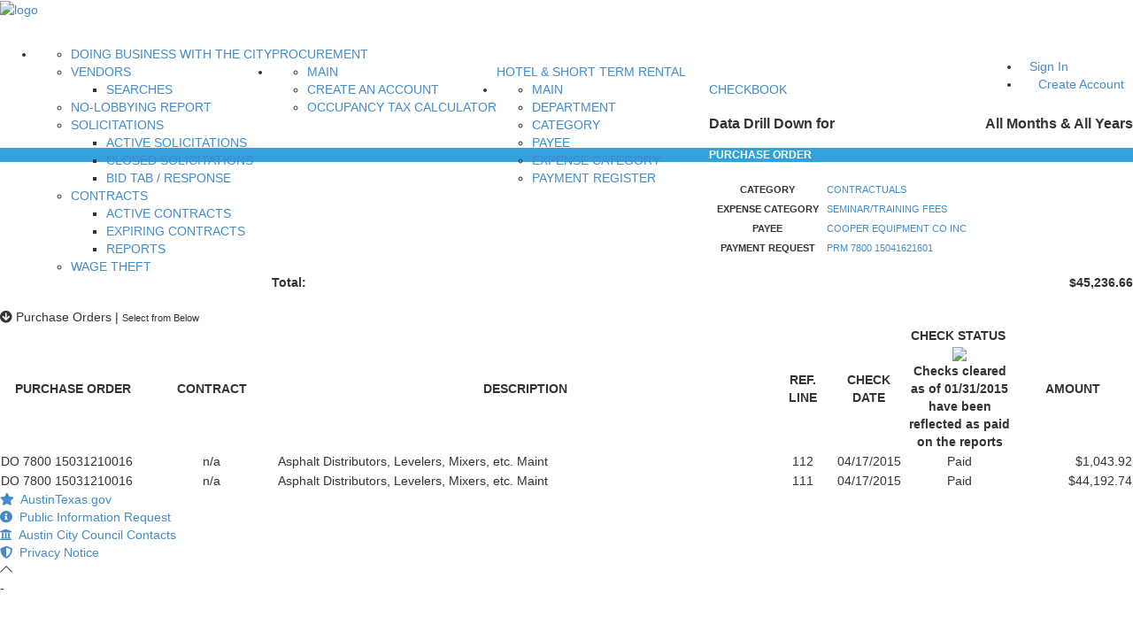

--- FILE ---
content_type: text/html;charset=UTF-8
request_url: https://financeonline.austintexas.gov/afo/checkbook/category/checks.cfm?yr=0&mth=0&cc=152&cn=Contractuals&oc=6531&on=Seminar%2Ftraining%20fees&vcc=COO1290250&ln=COOPER%20EQUIPMENT%20CO%20INC&dcd=PRM&ddcd=7800&did=15041621601
body_size: 9753
content:

	<!DOCTYPE html>
	<!--[if IE 8]> <html lang="en" class="ie8 no-js"> <![endif]-->
	<!--[if IE 9]> <html lang="en" class="ie9 no-js"> <![endif]-->
	<!--[if !IE]><!--> <html lang="en"> <!--<![endif]-->
	
	<!-- BEGIN HEAD -->
	<meta http-equiv="X-UA-Compatible" content="IE=edge">
	<head>
	
	<meta charset="utf-8" />
	<title>Austin Finance Online</title>
	<meta content="width=device-width, initial-scale=1" name="viewport" />
	
	<meta content="City of Austin" name="author" />
	
	
	<!-- BEGIN GLOBAL MANDATORY STYLES -->
	<link href="https://fonts.googleapis.com/css?family=Open+Sans:400,300,600,700&subset=all" rel="stylesheet" type="text/css" />
	<link href="https://stackpath.bootstrapcdn.com/font-awesome/4.7.0/css/font-awesome.min.css" rel="stylesheet" integrity="sha384-wvfXpqpZZVQGK6TAh5PVlGOfQNHSoD2xbE+QkPxCAFlNEevoEH3Sl0sibVcOQVnN" crossorigin="anonymous">
	<link href="//netdna.bootstrapcdn.com/bootstrap/3.0.0/css/bootstrap-glyphicons.css" rel="stylesheet">
	<link rel="stylesheet" href="https://cdnjs.cloudflare.com/ajax/libs/simple-line-icons/2.4.0/css/simple-line-icons.min.css" integrity="sha256-7O1DfUu4pybYI7uAATw34eDrgQaWGOfMV/8erfDQz/Q=" crossorigin="anonymous" />
	<link href="https://assets.austintexas.gov/financeonline/assets/global/plugins/bootstrap/css/bootstrap.min.css" rel="stylesheet" type="text/css" />
	<link href="https://assets.austintexas.gov/financeonline/assets/global/plugins/bootstrap-switch/css/bootstrap-switch.min.css" rel="stylesheet" type="text/css" />
	<link rel="stylesheet" href="https://use.fontawesome.com/releases/v5.13.0/css/all.css">
	<link rel="stylesheet" href="https://use.fontawesome.com/releases/v5.13.0/css/v4-shims.css">
	<!-- BEGIN THEME GLOBAL STYLES -->
	<link href="https://assets.austintexas.gov/financeonline/assets/global/css/components-rounded.min.css" rel="stylesheet" id="style_components" type="text/css" />
	<link href="https://assets.austintexas.gov/financeonline/assets/global/css/plugins.min.css" rel="stylesheet" type="text/css" />
	
	<!-- BEGIN THEME LAYOUT STYLES -->
	<link href="https://assets.austintexas.gov/financeonline/assets/layouts/layout3/css/layout.css" rel="stylesheet" type="text/css" />
	<link href="https://assets.austintexas.gov/financeonline/assets/layouts/layout3/css/themes/default.min.css" rel="stylesheet" type="text/css" id="style_color" />
	<link href="https://assets.austintexas.gov/financeonline/assets/layouts/layout3/css/custom.css" rel="stylesheet" type="text/css" />

	<script src="https://code.jquery.com/jquery-3.6.0.min.js"></script>
	
	<!-- BEGIN PAGE LEVEL PLUGINS -->
	<link href="https://assets.austintexas.gov/financeonline/assets/global/plugins/morris/morris.css" rel="stylesheet" type="text/css" />
	<link href="https://assets.austintexas.gov/financeonline/assets/global/plugins/fullcalendar/fullcalendar.min.css" rel="stylesheet" type="text/css" />
	<link href="https://assets.austintexas.gov/financeonline/assets/pages/css/about.min.css" rel="stylesheet" type="text/css" />
	<link href="https://assets.austintexas.gov/financeonline/assets/global/plugins/datatables/datatables.min.css" rel="stylesheet" type="text/css" />
	<link href="https://assets.austintexas.gov/financeonline/assets/global/plugins/datatables/plugins/bootstrap/datatables.bootstrap.css" rel="stylesheet" type="text/css" />
	<link href="https://assets.austintexas.gov/financeonline/assets/global/plugins/bootstrap-fileinput/bootstrap-fileinput.css" rel="stylesheet" type="text/css" />
	<link href="https://assets.austintexas.gov/financeonline/assets/pages/css/profile.min.css" rel="stylesheet" type="text/css" />
	<link href="https://assets.austintexas.gov/financeonline/assets/pages/css/pricing.min.css" rel="stylesheet" type="text/css" />
	<link href="https://assets.austintexas.gov/financeonline/assets/global/plugins/select2/css/select2.min.css" rel="stylesheet" type="text/css" />
	<link href="https://assets.austintexas.gov/financeonline/assets/global/plugins/select2/css/select2-bootstrap.min.css" rel="stylesheet" type="text/css" />
	<link href="https://assets.austintexas.gov/financeonline/assets/global/plugins/jquery-multi-select/css/multi-select.css" rel="stylesheet" type="text/css" />
	<link href="https://assets.austintexas.gov/financeonline/assets/global/plugins/bootstrap-daterangepicker/daterangepicker.min.css" rel="stylesheet" type="text/css" />
	<link href="https://assets.austintexas.gov/financeonline/assets/global/plugins/bootstrap-datepicker/css/bootstrap-datepicker3.min.css" rel="stylesheet" type="text/css" />
	<link href="https://assets.austintexas.gov/financeonline/assets/global/plugins/fancybox/source/jquery.fancybox.css" rel="stylesheet" type="text/css" />
	<link href="https://assets.austintexas.gov/financeonline/assets/global/plugins/jquery-file-upload/blueimp-gallery/blueimp-gallery.min.css" rel="stylesheet" type="text/css" />
	<link href="https://assets.austintexas.gov/financeonline/assets/global/plugins/jquery-file-upload/css/jquery.fileupload.css" rel="stylesheet" type="text/css" />
	<link href="https://assets.austintexas.gov/financeonline/assets/global/plugins/jquery-file-upload/css/jquery.fileupload-ui.css" rel="stylesheet" type="text/css" />
	<link href="https://assets.austintexas.gov/financeonline/assets/global/plugins/bootstrap-markdown/css/bootstrap-markdown.min.css" rel="stylesheet" type="text/css" />
	<link href="https://assets.austintexas.gov/financeonline/assets/global/plugins/cubeportfolio/css/cubeportfolio.css" rel="stylesheet" type="text/css" />
	<link href="https://assets.austintexas.gov/financeonline/assets/global/plugins/bootstrap-toastr/toastr.min.css" rel="stylesheet" type="text/css" />
	<link href="https://assets.austintexas.gov/financeonline/assets/global/plugins/typeahead/typeahead.css" rel="stylesheet" type="text/css" />
	<link href="https://assets.austintexas.gov/financeonline/assets/global/plugins/bootstrap-select/css/bootstrap-select.min.css" rel="stylesheet" type="text/css" />
	<link href="https://assets.austintexas.gov/financeonline/assets/global/plugins/ion.rangeslider/css/ion.rangeSlider.css" rel="stylesheet" type="text/css" />
	<link href="https://assets.austintexas.gov/financeonline/assets/global/plugins/ion.rangeslider/css/ion.rangeSlider.skinFlat.css" rel="stylesheet" type="text/css" />
	<link href="https://assets.austintexas.gov/financeonline/assets/global/plugins/bootstrap-markdown/css/bootstrap-markdown.min.css" rel="stylesheet" type="text/css" />
	<link rel="stylesheet" href="https://cdnjs.cloudflare.com/ajax/libs/summernote/0.8.10/summernote.css" integrity="sha256-3en7oGyoTD7A1GPFbWeqdIGvDlNWU5+4oWgJQE2dnQs=" crossorigin="anonymous" />
	<link href="https://assets.austintexas.gov/financeonline/assets/global/plugins/bootstrap-tagsinput/bootstrap-tagsinput.css" rel="stylesheet" type="text/css" />
	<link href="https://assets.austintexas.gov/financeonline/assets/global/plugins/bootstrap-tagsinput/bootstrap-tagsinput-typeahead.css" rel="stylesheet" type="text/css" />
	
	<!-- BEGIN PAGE LEVEL STYLES -->
	<link href="https://assets.austintexas.gov/financeonline/assets/pages/css/portfolio.min.css" rel="stylesheet" type="text/css" />
	<link href="https://assets.austintexas.gov/financeonline/assets/pages/css/search.min.css" rel="stylesheet" type="text/css" />
	<link href="https://assets.austintexas.gov/financeonline/assets/pages/css/faq.min.css" rel="stylesheet" type="text/css" />
	<link href="https://assets.austintexas.gov/financeonline/assets/apps/css/inbox.min.css" rel="stylesheet" type="text/css" />
	<link href="https://assets.austintexas.gov/financeonline/assets/pages/css/blog.min.css" rel="stylesheet" type="text/css" />
	<link href="https://assets.austintexas.gov/financeonline/assets/pages/css/login-3.min.css" rel="stylesheet" type="text/css" />
	<link href="https://assets.austintexas.gov/financeonline/assets/pages/css/error.min.css" rel="stylesheet" type="text/css" />
	<link rel="stylesheet" type="text/css" href="https://cdn.jsdelivr.net/npm/daterangepicker/daterangepicker.css" />
	
	<link rel="shortcut icon" href="https://assets.austintexas.gov/financeonline/images/favicon.ico" />
	<style> 
		#google_translate_element { height: 26px !important; overflow: hidden !important; }
		.popovers {z-index: 1061 !important; /* Ensure popovers appear above the modal */ }
		.tooltip.show, .tooltip-inner {text-align: left;}
	</style>
	</head>
	
	<body class="page-container-bg-solid page-header-menu-fixed">
		<!-- BEGIN HEADER -->
		<div class="page-header">
			<!-- BEGIN HEADER TOP -->
			<div class="page-header-top">
				<div class="container-fluid">
					<!-- BEGIN LOGO -->
					<div class="page-logo">
						<a href="/afo/finance/">
							<img src="https://assets.austintexas.gov/financeonline/assets/layouts/layout3/img/logo-austin-finance-online-color-small.png" alt="logo" class="logo-default">
						</a>
					</div>
					<!-- END LOGO -->
					<!-- BEGIN RESPONSIVE MENU TOGGLER -->
					<a href="javascript:;" class="menu-toggler"></a>
					
						<!-- END RESPONSIVE MENU TOGGLER -->
						
							<!-- BEGIN TOP NAVIGATION MENU -->
							<div class="top-menu" style="margin-top:30px">
								<ul class="nav navbar-nav pull-right">
									<!-- BEGIN USER LOGIN DROPDOWN -->
									<li><a href="/afo/account_services/account/login.cfm" class="btn btn-sm green-meadow sbold" style="padding:5px 10px">Sign In</a></li>
									<li><a href="/afo/account_services/registration/registration_user.cfm" class="btn btn-sm red-flamingo sbold" style="padding:5px 10px;margin-left:10px;">Create Account</a></li>
									<!-- END USER LOGIN DROPDOWN -->
								</ul>
							</div>
							<!-- END TOP NAVIGATION MENU -->
						
				</div> <!-- end container-fluid -->
			</div> <!-- end page-header-top -->
	
			
	
			<!-- BEGIN HEADER MENU -->
			<div class="page-header-menu">
				<div class="container-fluid">
					
					<div class="hor-menu">
						<ul class="nav navbar-nav">
							<li class="menu-dropdown classic-menu-dropdown">
								<a class="nav-link">PROCUREMENT</a>
								<ul class="dropdown-menu pull-left" style="min-width: 240px">
									<li>
										<a href="/afo/afo_content.cfm?s=76&p=174">DOING BUSINESS WITH THE CITY</a>
									</li>
									<li class="dropdown-submenu">
										<a class="nav-link">VENDORS</a>
										<ul class="dropdown-menu">
											<li><a href="/afo/account_services/search/">SEARCHES</a></li>
										</ul>
									</li>
									<li>
										<a href="/afo/account_services/solicitation/nolobby.cfm" class="nav-link">NO-LOBBYING REPORT</a>
									</li>
									<li class="dropdown-submenu">
										<a class="nav-link">SOLICITATIONS</a>
										<ul class="dropdown-menu">
											<li><a href="/afo/account_services/solicitation/solicitations.cfm">ACTIVE SOLICITATIONS</a></li>
											<li><a href="/afo/account_services/solicitation/closed_solicitations.cfm">CLOSED SOLICITATIONS</a></li>
											<li><a href="/afo/account_services/solicitation/search.cfm">BID TAB / RESPONSE</a></li>
										</ul>
									</li>
									<li class="dropdown-submenu">
										<a class="nav-link">CONTRACTS</a>
										<ul class="dropdown-menu">
											<li><a href="/afo/contract_catalog/">ACTIVE CONTRACTS</a></li>
											<li><a href="/afo/contract_catalog/RptContractsExpiring180.cfm" class="nav-link">EXPIRING CONTRACTS</a></li>
											<li><a href="/afo/contract_catalog/OCCRPT.cfm">REPORTS</a></li>
										</ul>
									</li>
									<li>
										<a href="/afo/afo_content.cfm?s=15&amp;p=201">WAGE THEFT</a>
									</li>
								</ul>
							</li>
							<li class="menu-dropdown classic-menu-dropdown">
								<a class="nav-link">HOTEL &amp; SHORT TERM RENTAL</a>
								<ul class="dropdown-menu pull-left" style="min-width: 240px">
									<li>
										<a href="/afo/account_services/hotel/" class="nav-link">MAIN</a>
									</li>
									<li>
										<a href="/afo/account_services/registration/registration_user.cfm" class="nav-link">CREATE AN ACCOUNT</a>
									</li>
									<li>
										<a href="/afo/account_services/hotel/calculator.cfm" class="nav-link">OCCUPANCY TAX CALCULATOR</a>
									</li>
								</ul>
							</li>
							<li class="menu-dropdown classic-menu-dropdown">
								<a class="nav-link">CHECKBOOK</a>
								<ul class="dropdown-menu pull-left" style="min-width: 240px">
									<li><a href="/afo/checkbook/" class="nav-link">MAIN</a></li>
									<li><a href="/afo/checkbook/department/" class="nav-link">DEPARTMENT</a></li>
									<li><a href="/afo/checkbook/category/" class="nav-link">CATEGORY</a></li>
									<li><a href="/afo/checkbook/vendor/" class="nav-link">PAYEE</a></li>
									<li><a href="/afo/checkbook/expense/" class="nav-link">EXPENSE CATEGORY</a></li>
									<li><a href="/afo/checkbook/register/" class="nav-link">PAYMENT REGISTER</a></li>
								</ul>
							</li>
						</ul>
					</div>
					
	
					
				</div>
			</div>
			<!-- END HEADER MENU -->
		</div>
		<!-- END HEADER -->
	
		<!-- BEGIN CONTAINER -->
		<div class="page-container">
			
	
			<div class="well clearfix" style="margin-bottom:0">
				<div id="google_translate_element" class="pull-right"></div>
			</div>
	
			<!-- BEGIN CONTENT -->
			<div class="page-content-wrapper clearfix">
				<!-- BEGIN CONTENT BODY -->
				

<!--insert sql here --->

<!-- BEGIN PAGE CONTENT INNER -->
<div class="page-content">
	<div class="container-fluid">
		<div class="row">
			<div class="col-md-4 col-sm-12">
				<div class="panel panel-default">
				    <!-- Default panel contents -->
				    <div class="panel-heading">
				        <h3 class="panel-title"><span class="caption-subject bold">Data Drill Down for</span> <span class="caption-subject bold pull-right">All Months & All Years</span></h3>
				    </div>
				    <div class="panel-body" style="background-color: #33a2dc;color: #ffffff;">
						<h5 class="caption-subject bold uppercase" style="margin-top:0">PURCHASE ORDER</h5>
				    </div> <!-- end panel-body -->
				    <table class="table table-condensed table-bordered">
				        <tbody>
				            <tr>
				                <th style="width:132px"> <small>CATEGORY</small> </th>
				                <td> <small><a href="index.cfm?yr=0&mth=0">CONTRACTUALS</a></small> </td>
				            </tr>
				            <tr>
				                <th> <small>EXPENSE CATEGORY</small> </th>
				                <td> <small><a href="object.cfm?yr=0&mth=0&cc=152&cn=Contractuals">SEMINAR/TRAINING FEES</a></small> </td>
				            </tr>
				            <tr>
				                <th> <small>PAYEE</small> </th>
				                <td> <small><a href="vendor.cfm?yr=0&mth=0&cc=152&cn=Contractuals&oc=6531&on=Seminar%2Ftraining%20fees">COOPER EQUIPMENT CO INC</a></small> </td>
				            </tr>
				            <tr>
				                <th> <small>PAYMENT REQUEST</small> </th>
				                <td> <small><a href="vendor2.cfm?yr=0&mth=0&cc=152&cn=Contractuals&oc=6531&on=Seminar%2Ftraining%20fees&vcc=COO1290250&ln=COOPER%20EQUIPMENT%20CO%20INC">PRM&nbsp;7800&nbsp;15041621601</a></small> </td>
				            </tr>
				        </tbody>
				    </table>
				    <div class="panel-footer">

						<h4><span class="caption-subject bold">Total:</span><span class="caption-subject bold pull-right">$45,236.66</span></h4>

				    </div> <!-- end panel-footer -->
				</div> <!-- end panel -->
			</div> <!-- end col 4 -->

			<div class="col-md-8 col-sm-12">
				<!-- BEGIN EXAMPLE TABLE PORTLET-->
				<div class="portlet light">
					<div class="portlet-title">
						<div class="caption font-dark">
							<i class="fa fa-arrow-circle-down"></i>
							<span class="caption-subject bold uppercase">Purchase Orders</span> | <small class="font-blue bold uppercase"> Select from Below</small>
						</div> <!-- end caption -->
					</div> <!-- end portlet-title -->
					<div class="portlet-body">
						<table class="table table-striped table-bordered table-hover dt-responsive" width="100%" id="tbl_pay_req2">
							<thead>
								<tr>
									<th width="165">PURCHASE ORDER</th>
									<th>CONTRACT</th>
									<th>DESCRIPTION</th>
									<th width="65">REF. LINE</th>
									<th width="85">CHECK DATE</th>
									<th width="120">CHECK STATUS&nbsp;<img id="tip" src="https://assets.austintexas.gov/financeonline/images/tooltip_icon.gif" align="texttop" /><div class="tooltip">Checks cleared as of 01/31/2015 have been reflected as paid on the reports</div></th>
									<th>AMOUNT</th>
								</tr>
							</thead>
							<tbody>
								
										<tr>
											<td>DO 7800 15031210016</td>
											<td align="center">
												
													n/a
												

											</td>
											<td>Asphalt Distributors, Levelers, Mixers, etc. Maint</td>
											<td align="center">112</td>
											<td align="center">04/17/2015</td>
											<td align="center">Paid</td>
											<td align="right">$1,043.92</td>
										</tr>
									
										<tr>
											<td>DO 7800 15031210016</td>
											<td align="center">
												
													n/a
												

											</td>
											<td>Asphalt Distributors, Levelers, Mixers, etc. Maint</td>
											<td align="center">111</td>
											<td align="center">04/17/2015</td>
											<td align="center">Paid</td>
											<td align="right">$44,192.74</td>
										</tr>
									
							</tbody>
						</table>
					</div><!-- end portlet-body -->
				</div> <!-- end portlet -->
			</div> <!-- end col 8 -->
		</div><!--end row --->
	</div>
</div>
</div>
<!-- END CONTAINER -->

  <!-- BEGIN FOOTER -->
  <!-- BEGIN PRE-FOOTER -->
  <div class="page-footer">
    <div class="container-fluid text-center">
		<div class="col-md-3 col-xs-12" style="padding:0"><a class="btn btn-sm btn-block grey-mint" href="https://www.austintexas.gov/"><i class="fa fa-star"></i>&nbsp; AustinTexas.gov</a></div>
		<div class="col-md-3 col-xs-12" style="padding:0"><a class="btn btn-sm btn-block grey-mint" href="https://www.austintexas.gov/online-form/public-information-request" target="_blank"><i class="fa fa-info-circle"></i>&nbsp; Public Information Request</a></div>
		<div class="col-md-3 col-xs-12" style="padding:0"><a class="btn btn-sm btn-block grey-mint" href="https://www.austintexas.gov/government" target="_blank"><i class="fa fa-bank"></i>&nbsp; Austin City Council Contacts</a></div>
		<div class="col-md-3 col-xs-12" style="padding:0"><a class="btn btn-sm btn-block grey-mint" href="https://www.austintexas.gov/page/privacy-policy" target="_blank"><i class="fa fa-shield"></i>&nbsp; Privacy Notice</a></div>
    </div>
  </div>
<div class="scroll-to-top">
	<i class="icon-arrow-up"></i>
</div>


-

<!-- END INNER FOOTER -->
<!-- END FOOTER -->

<!--[if lt IE 9]>
<script src="https://assets.austintexas.gov/financeonline/assets/global/plugins/respond.min.js"></script>
<script src="https://assets.austintexas.gov/financeonline/assets/global/plugins/excanvas.min.js"></script>
<![endif]-->

<!-- BEGIN CORE PLUGINS -->
<script src="https://assets.austintexas.gov/financeonline/assets/global/plugins/jquery.min.js" type="text/javascript"></script>
<script src="https://assets.austintexas.gov/financeonline/assets/global/plugins/bootstrap/js/bootstrap.js" type="text/javascript"></script>
<script src="https://assets.austintexas.gov/financeonline/assets/global/plugins/js.cookie.min.js" type="text/javascript"></script>
<script src="https://assets.austintexas.gov/financeonline/assets/global/plugins/bootstrap-hover-dropdown/bootstrap-hover-dropdown.min.js" type="text/javascript"></script>
<script src="https://assets.austintexas.gov/financeonline/assets/global/plugins/jquery-slimscroll/jquery.slimscroll.min.js" type="text/javascript"></script>
<script src="https://assets.austintexas.gov/financeonline/assets/global/plugins/jquery.blockui.min.js" type="text/javascript"></script>
<script src="https://assets.austintexas.gov/financeonline/assets/global/plugins/uniform/jquery.uniform.min.js" type="text/javascript"></script>
<script src="https://assets.austintexas.gov/financeonline/assets/global/plugins/bootstrap-switch/js/bootstrap-switch.min.js" type="text/javascript"></script>
<script src="https://assets.austintexas.gov/financeonline/assets/global/plugins/bootstrap-confirmation/bootstrap-confirmation.js" type="text/javascript"></script>
<!-- END CORE PLUGINS -->

<script src="https://assets.austintexas.gov/financeonline/assets/pages/scripts/jquery.tablednd.js" type="text/javascript"></script>

<!-- BEGIN PAGE LEVEL PLUGINS -->
<script src="https://assets.austintexas.gov/financeonline/assets/global/plugins/moment.min.js" type="text/javascript"></script>
<script src="https://assets.austintexas.gov/financeonline/assets/global/plugins/bootstrap-daterangepicker/daterangepicker.js" type="text/javascript"></script>
<script src="https://assets.austintexas.gov/financeonline/assets/global/plugins/bootstrap-datepicker/js/bootstrap-datepicker.min.js" type="text/javascript"></script>
<script src="https://assets.austintexas.gov/financeonline/assets/global/plugins/bootstrap-timepicker/js/bootstrap-timepicker.min.js" type="text/javascript"></script>
<script src="https://assets.austintexas.gov/financeonline/assets/global/plugins/bootstrap-datetimepicker/js/bootstrap-datetimepicker.min.js" type="text/javascript"></script>
<script src="https://assets.austintexas.gov/financeonline/assets/global/plugins/morris/morris.min.js" type="text/javascript"></script>
<script src="https://assets.austintexas.gov/financeonline/assets/global/plugins/morris/raphael-min.js" type="text/javascript"></script>
<script src="https://assets.austintexas.gov/financeonline/assets/global/plugins/counterup/jquery.waypoints.min.js" type="text/javascript"></script>
<script src="https://assets.austintexas.gov/financeonline/assets/global/plugins/counterup/jquery.counterup.min.js" type="text/javascript"></script>
<script src="https://assets.austintexas.gov/financeonline/assets/global/plugins/fullcalendar/fullcalendar.min.js" type="text/javascript"></script>
<script src="https://assets.austintexas.gov/financeonline/assets/global/plugins/flot/jquery.flot.min.js" type="text/javascript"></script>
<script src="https://assets.austintexas.gov/financeonline/assets/global/plugins/flot/jquery.flot.resize.min.js" type="text/javascript"></script>
<script src="https://assets.austintexas.gov/financeonline/assets/global/plugins/flot/jquery.flot.categories.min.js" type="text/javascript"></script>
<script src="https://assets.austintexas.gov/financeonline/assets/global/plugins/jquery-easypiechart/jquery.easypiechart.min.js" type="text/javascript"></script>
<script src="https://assets.austintexas.gov/financeonline/assets/global/plugins/datatables/datatables.min.js" type="text/javascript"></script>
<script src="https://assets.austintexas.gov/financeonline/assets/global/plugins/datatables/plugins/bootstrap/datatables.bootstrap.js" type="text/javascript"></script>
<script src="https://assets.austintexas.gov/financeonline/assets/global/plugins/jquery-bootpag/jquery.bootpag.min.js" type="text/javascript"></script>
<script src="https://assets.austintexas.gov/financeonline/assets/global/plugins/holder.js" type="text/javascript"></script>
<script src="https://assets.austintexas.gov/financeonline/assets/global/plugins/jquery-ui/jquery-ui.min.js" type="text/javascript"></script>
<script src="https://assets.austintexas.gov/financeonline/assets/global/plugins/bootstrap-fileinput/bootstrap-fileinput.js" type="text/javascript"></script>
<script src="https://assets.austintexas.gov/financeonline/assets/global/plugins/jquery.sparkline.min.js" type="text/javascript"></script>
<script src="https://assets.austintexas.gov/financeonline/assets/global/plugins/fullcalendar/fullcalendar.min.js" type="text/javascript"></script>
<script src="https://assets.austintexas.gov/financeonline/assets/global/plugins/horizontal-timeline/horozontal-timeline.min.js" type="text/javascript"></script>
<script src="https://assets.austintexas.gov/financeonline/assets/global/plugins/jquery-easypiechart/jquery.easypiechart.min.js" type="text/javascript"></script>
<script src="https://assets.austintexas.gov/financeonline/assets/global/plugins/select2/js/select2.full.min.js" type="text/javascript"></script>
<script src="https://assets.austintexas.gov/financeonline/assets/global/plugins/jquery-multi-select/js/jquery.multi-select.js" type="text/javascript"></script>
<script src="https://assets.austintexas.gov/financeonline/assets/global/plugins/jquery-validation/js/jquery.validate.min.js" type="text/javascript"></script>
<script src="https://assets.austintexas.gov/financeonline/assets/global/plugins/jquery-validation/js/additional-methods.min.js" type="text/javascript"></script>
<script src="https://assets.austintexas.gov/financeonline/assets/global/plugins/bootstrap-wizard/jquery.bootstrap.wizard.min.js" type="text/javascript"></script>
<script src="https://assets.austintexas.gov/financeonline/assets/global/plugins/jquery-inputmask/jquery.inputmask.bundle.min.js" type="text/javascript"></script>
<script src="https://assets.austintexas.gov/financeonline/assets/global/plugins/jquery.input-ip-address-control-1.0.min.js" type="text/javascript"></script>
<script src="https://assets.austintexas.gov/financeonline/assets/global/plugins/cubeportfolio/js/jquery.cubeportfolio.min.js" type="text/javascript"></script>
<script src="https://assets.austintexas.gov/financeonline/assets/global/plugins/clipboard/clipboard.js" type="text/javascript"></script>
<script src="https://assets.austintexas.gov/financeonline/assets/global/plugins/bootstrap-toastr/toastr.min.js" type="text/javascript"></script>
<script src="https://assets.austintexas.gov/financeonline/assets/global/plugins/bootstrap-select/js/bootstrap-select.min.js" type="text/javascript"></script>
<script src="https://assets.austintexas.gov/financeonline/assets/global/plugins/bootstrap-maxlength/bootstrap-maxlength.min.js" type="text/javascript"></script>
<script src="https://assets.austintexas.gov/financeonline/assets/global/plugins/ion.rangeslider/js/ion.rangeSlider.min.js" type="text/javascript"></script>
<script src="https://assets.austintexas.gov/financeonline/assets/global/plugins/bootstrap-markdown/lib/markdown.js" type="text/javascript"></script>
<script src="https://assets.austintexas.gov/financeonline/assets/global/plugins/bootstrap-markdown/js/bootstrap-markdown.js" type="text/javascript"></script>
<script src="https://cdnjs.cloudflare.com/ajax/libs/summernote/0.8.10/summernote.js" integrity="sha256-9tvAQTHltclSRZubN4xerdlqLhVmxj/Z311rAkOzXd0=" crossorigin="anonymous"></script>
<script src="https://assets.austintexas.gov/financeonline/assets/global/plugins/jquery-knob/js/jquery.knob.js" type="text/javascript"></script>
<script src="https://cdn.jsdelivr.net/npm/js-cookie@2/src/js.cookie.min.js"></script>
<script src="https://assets.austintexas.gov/financeonline/assets/global/plugins/fancybox/source/jquery.fancybox.pack.js" type="text/javascript"></script>
<script src="https://assets.austintexas.gov/financeonline/assets/global/plugins/jquery-file-upload/js/vendor/jquery.ui.widget.js" type="text/javascript"></script>
<script src="https://assets.austintexas.gov/financeonline/assets/global/plugins/jquery-file-upload/js/vendor/load-image.min.js" type="text/javascript"></script>
<script src="https://assets.austintexas.gov/financeonline/assets/global/plugins/jquery-file-upload/js/vendor/canvas-to-blob.min.js" type="text/javascript"></script>
<script src="https://assets.austintexas.gov/financeonline/assets/global/plugins/jquery-file-upload/blueimp-gallery/jquery.blueimp-gallery.min.js" type="text/javascript"></script>
<script src="https://assets.austintexas.gov/financeonline/assets/global/plugins/jquery-file-upload/js/jquery.iframe-transport.js" type="text/javascript"></script>
<script src="https://assets.austintexas.gov/financeonline/assets/global/plugins/jquery-file-upload/js/jquery.fileupload.js" type="text/javascript"></script>
<script src="https://assets.austintexas.gov/financeonline/assets/global/plugins/jquery-file-upload/js/jquery.fileupload-process.js" type="text/javascript"></script>
<script src="https://assets.austintexas.gov/financeonline/assets/global/plugins/jquery-file-upload/js/jquery.fileupload-image.js" type="text/javascript"></script>
<script src="https://assets.austintexas.gov/financeonline/assets/global/plugins/jquery-file-upload/js/jquery.fileupload-audio.js" type="text/javascript"></script>
<script src="https://assets.austintexas.gov/financeonline/assets/global/plugins/jquery-file-upload/js/jquery.fileupload-video.js" type="text/javascript"></script>
<script src="https://assets.austintexas.gov/financeonline/assets/global/plugins/jquery-file-upload/js/jquery.fileupload-validate.js" type="text/javascript"></script>
<script src="https://assets.austintexas.gov/financeonline/assets/global/plugins/jquery-file-upload/js/jquery.fileupload-ui.js" type="text/javascript"></script>
<script src="https://assets.austintexas.gov/financeonline/assets/global/plugins/jquery-file-upload/js/vendor/tmpl.min.js" type="text/javascript"></script>
<script src="https://assets.austintexas.gov/financeonline/assets/global/plugins/bootstrap-wizard/jquery.bootstrap.wizard.min.js" type="text/javascript"></script>

<!-- BEGIN THEME GLOBAL SCRIPTS -->
<script src="https://assets.austintexas.gov/financeonline/assets/global/scripts/app.js" type="text/javascript"></script>
<script src="https://assets.austintexas.gov/financeonline/assets/global/scripts/datatable.js" type="text/javascript"></script>

<!-- BEGIN PAGE LEVEL SCRIPTS -->
<script src="https://assets.austintexas.gov/financeonline/assets/pages/scripts/dashboard.js" type="text/javascript"></script>
<script src="https://assets.austintexas.gov/financeonline/assets/pages/scripts/ui-general.min.js" type="text/javascript"></script>
<script src="https://assets.austintexas.gov/financeonline/assets/pages/scripts/ui-modals.min.js" type="text/javascript"></script>
<script src="https://assets.austintexas.gov/financeonline/assets/pages/scripts/profile.min.js" type="text/javascript"></script>
<script src="https://assets.austintexas.gov/financeonline/assets/pages/scripts/form-wizard.js" type="text/javascript"></script>
<script src="https://assets.austintexas.gov/financeonline/assets/pages/scripts/form-input-mask.js" type="text/javascript"></script>
<script src="https://assets.austintexas.gov/financeonline/assets/pages/scripts/form-validation.js" type="text/javascript"></script>
<script src="https://assets.austintexas.gov/financeonline/assets/pages/scripts/portfolio-1.min.js" type="text/javascript"></script>
<script src="/afo/assets/apps/scripts/filterTextBox.js" type="text/javascript"></script>

<script src="https://assets.austintexas.gov/financeonline/assets/pages/scripts/components-bootstrap-select.min.js" type="text/javascript"></script>
<script src="https://assets.austintexas.gov/financeonline/assets/pages/scripts/components-bootstrap-maxlength.min.js" type="text/javascript"></script>
<script src="https://assets.austintexas.gov/financeonline/assets/pages/scripts/components-ion-sliders.js" type="text/javascript"></script>
<script src="https://assets.austintexas.gov/financeonline/assets/apps/scripts/inbox.min.js" type="text/javascript"></script>

<script src="https://assets.austintexas.gov/financeonline/assets/pages/scripts/components-editors.js" type="text/javascript"></script>
<script src="https://assets.austintexas.gov/financeonline/assets/pages/scripts/login.min.js" type="text/javascript"></script>
<script src="https://assets.austintexas.gov/financeonline/assets/pages/scripts/components-knob-dials.min.js" type="text/javascript"></script>
<script src="https://assets.austintexas.gov/financeonline/assets/pages/scripts/components-date-time-pickers.js" type="text/javascript"></script>
<script src="https://assets.austintexas.gov/financeonline/assets/pages/scripts/components-multi-select.min.js" type="text/javascript"></script>
<script src="https://assets.austintexas.gov/financeonline/assets/pages/scripts/components-select2.min.js" type="text/javascript"></script>
<script src="https://assets.austintexas.gov/financeonline/assets/pages/scripts/components-clipboard.js" type="text/javascript"></script>
<script src="https://assets.austintexas.gov/financeonline/assets/pages/scripts/ui-toastr.js" type="text/javascript"></script>
<script src="/afo/assets/apps/scripts/calendar.js" type="text/javascript"></script>
<script type="text/javascript" src="https://cdn.jsdelivr.net/npm/daterangepicker/daterangepicker.min.js"></script>

<script src="https://cdn.jsdelivr.net/npm/lodash@4.17.21/lodash.min.js"></script>
<script src="https://cdnjs.cloudflare.com/ajax/libs/plupload/2.3.6/plupload.full.min.js"></script>
<script src="/afo/assets/apps/scripts/solicitations.js?var=644" type="text/javascript"></script>

<script src="/afo/assets/apps/scripts/toggleTable.js" type="text/javascript"></script>

<!-- BEGIN THEME LAYOUT SCRIPTS -->
<script src="https://assets.austintexas.gov/financeonline/assets/layouts/layout3/scripts/layout.js" type="text/javascript"></script>


<!-- CUSTOM AFO SCRIPTS -->
<script>


/* clipboard */
var clipboard = new Clipboard('.bookmarkme');

$(document).ready(function() {
	$('.bookmarkme').click(function() {
		// show when the button is clicked
		toastr.success('Link has been copied to the clipboard.');
	});
});

$(document).ready(function () {
    // Initialize all popovers
    $('.popovers').popover({
        container: 'body', // Ensures popovers are appended to <body>
        trigger: 'hover',  // Trigger on hover
        placement: 'left'   // Adjust placement as needed
    });
});
</script> <script>
$(document).ready( function () {
    $('#tbl_ABA').DataTable();
});

$(document).ready( function () {
    $('#tbl_bill_profile').DataTable();
});
$(document).ready( function () {
    $('#tbl_cms').DataTable();
});
$(document).ready( function () {
    $('#tbl_notes').DataTable({
    	"order": [[ 1, "desc" ]]
    });
});
$(document).ready(function() {
	$('#review_queue').dataTable({
		"bLengthChange": false,
		"bInfo": false,
		"bJQueryUI": false,
        "bPaginate": false,
		"bFilter": true,
		dom: 'Bfrtip',
		buttons: ['excel'],
		"oLanguage": {
			"sSearch": "Quick Filter:"
		}
	});
});
</script> <script>
 	// Set up a number counter
    
		var a_num = 1;
	

    // Add occurrence - ENGLISH
    $(document).ready(function() {
        // Set up the click event listener for the add fields button
        $("#add-fields").on("click", function() {
            // Increment indicator
			a_num++;

			// Append new form fields to the form
			var newFields = $(`
                <div class="occurrence">
                    <div class="form-group">
                        <div class="col-md-offset-3 col-md-9">
                            <div class="well">
                                <input type='hidden' name='occ' value='` + a_num + `'>
                                <div class='form-group'>
                                    <label for='pay_period_begin` + a_num + `' class='control-label col-md-2'>Pay Period Begin</label>
                                    <div class='col-md-2'>
                                        <input type='date' 
                                            name='pay_period_begin` + a_num + `' 
                                            id='pay_period_begin` + a_num + `' 
                                            class='form-control'>
                                    </div>
                                    <div class="col-md-8">
                                        <button class="btn btn-large remove-fields pull-right"><i class="fa fa-2x fa-trash font-red"></i></button>
                                    </div>
                                </div>
                                <div class='form-group'>
                                    <label for='pay_period_end` + a_num + `' class='control-label col-md-2'>Pay Period End</label>
                                    <div class='col-md-2'>
                                        <input type='date' 
                                            name='pay_period_end` + a_num + `' 
                                            id='pay_period_end` + a_num + `' 
                                            class='form-control'>
                                    </div>
                                </div>
                                <div class='form-group'>
                                    <label for='pay_date` + a_num + `' class='control-label col-md-2'>Date Wages to be Paid</label>
                                    <div class='col-md-2'>
                                        <input type='date'
                                            name='pay_date` + a_num + `'     
                                            id='pay_date` + a_num + `' 
                                            class='form-control'>
                                    </div>
                                </div>
                                <div class='form-group'>
                                    <label for='complaint_dscr` + a_num + `' class='control-label col-md-2'>Complaint</label>
                                    <div class='col-md-8'>
                                        <small>Please provide details about your claim. When were the wages earned? When were you to be paid?<br>
                                            Please provide a brief description of the work performed and where it was performed. (Limit 4000 characters)</small>
                                        <textarea 
                                            name='complaint_dscr` + a_num + `' 
                                            class='form-control' 
                                            rows='6'></textarea>
                                    </div>
                                </div>
                                <div class='form-group clearfix'>
                                    <label for='wages_owed` + a_num + `' class='control-label col-md-2'>Total Wages Owed <span class='required'> * </span></label>
                                    <div class='col-md-2'>
                                        <input type='number' 
                                            class='form-control' 
                                            mask='number' 
                                            name='wages_owed` + a_num + `' 
                                            maxlength='20' 
                                            placeholder='$'>
                                    </div>
                                </div>
                                <div class='form-group'>
                                    <label for='demand_payment` + a_num + `' class='control-label col-md-2'>Written Demand</label>
                                    <div class='col-md-4'>
                                        <small>Have you sent the employer a written demand for payment of wages?</small>
                                        <select name='demand_payment` + a_num + `' class='form-control'>
                                            <option value='0'>No</option>
                                            <option value='1'>Yes</option>
                                        </select>
                                    </div>
                                </div>
                            </div>
                        </div>
                    </div>
                </div>
			`);
			
			$(".wt_occurrence").append(newFields);
		});
	});

    // Add occurrence - SPANISH
    $(document).ready(function() {
        // Set up the click event listener for the add fields button
        $("#add-fields-sp").on("click", function() {
            // Increment indicator
			a_num++;

			// Append new form fields to the form
			var newFields = $(`
                <div class="occurrence">
                    <div class="form-group">
                        <div class="col-md-offset-3 col-md-9">
                            <div class="well">
                                <input type='hidden' name='occ' value='` + a_num + `'>
                                <div class='form-group'>
                                    <label for='pay_period_begin` + a_num + `' class='control-label col-md-2'>Comienza el per&iacute;odo de pago</label>
                                    <div class='col-md-2'>
                                        <input type='date' 
                                            name='pay_period_begin` + a_num + `' 
                                            id='pay_period_begin` + a_num + `' 
                                            class='form-control'>
                                    </div>
                                    <div class="col-md-8">
                                        <button class="btn btn-large remove-fields pull-right"><i class="fa fa-2x fa-trash font-red"></i></button>
                                    </div>
                                </div>
                                <div class='form-group'>
                                    <label for='pay_period_end` + a_num + `' class='control-label col-md-2'>Fin del per&iacute;odo de pago</label>
                                    <div class='col-md-2'>
                                        <input type='date' 
                                            name='pay_period_end` + a_num + `' 
                                            id='pay_period_end` + a_num + `' 
                                            class='form-control'>
                                    </div>
                                </div>
                                <div class='form-group'>
                                    <label for='pay_date` + a_num + `' class='control-label col-md-2'>Fecha en que se pagaron los salarios</label>
                                    <div class='col-md-2'>
                                        <input type='date'
                                            name='pay_date` + a_num + `'     
                                            id='pay_date` + a_num + `' 
                                            class='form-control'>
                                    </div>
                                </div>
                                <div class='form-group'>
                                    <label for='complaint_dscr` + a_num + `' class='control-label col-md-2'>Queja</label>
                                    <div class='col-md-8'>
                                        <small>Descripci&oacute;n del trabajo que se está realizando y lugar donde se realiz&oacute; (L&iacute;mite de 4000 caracteres)</small>
                                        <textarea 
                                            name='complaint_dscr` + a_num + `' 
                                            class='form-control' 
                                            rows='6'></textarea>
                                    </div>
                                </div>
                                <div class='form-group clearfix'>
                                    <label for='wages_owed` + a_num + `' class='control-label col-md-2'>Monto en d&oacute;lares de salarios supuestamente no pagados <span class='required'> * </span></label>
                                    <div class='col-md-2'>
                                        <input type='number' 
                                            class='form-control' 
                                            mask='number' 
                                            name='wages_owed` + a_num + `' 
                                            maxlength='20' 
                                            placeholder='$'>
                                    </div>
                                </div>
                                <div class='form-group'>
                                    <label for='demand_payment` + a_num + `' class='control-label col-md-2'>Demanda por escrito</label>
                                    <div class='col-md-4'>
                                        <small>Ha enviado al empleador una demanda por escrito para el pago de salarios?</small>
                                        <select name='demand_payment` + a_num + `' class='form-control'>
                                            <option value='0'>No</option>
                                            <option value='1'>Si</option>
                                        </select>
                                    </div>
                                </div>
                            </div>
                        </div>
                    </div>
                </div>
			`);
			
			$(".wt_occurrence").append(newFields);
		});
	});

    // Remove occurrence
    $(document).on("click", ".remove-fields", function () {
        $(this).closest(".occurrence").remove();
    });

    // Additional jsValidate Methods
    $(function () {
        // Method: alphname
        $.validator.addMethod('alphname', function( value, element ) {
            return this.optional( element ) || /^[a-zA-Z\s'-]*$/i.test( value );
        }, "Letters, numbers, and underscores only please." );

        // Method: phoneUS
        $.validator.addMethod( "phoneUS", function( phone_number, element ) {
            phone_number = phone_number.replace( /\s+/g, "" );
            return this.optional( element ) || phone_number.length > 9 &&
                phone_number.match( /^(\+?1-?)?(\([2-9]([02-9]\d|1[02-9])\)|[2-9]([02-9]\d|1[02-9]))-?[2-9]\d{2}-?\d{4}$/ );
        }, "Please specify a valid US phone number." );

        // Method: stateUS
        $.validator.addMethod( "stateUS", function( value, element, options ) {
            var isDefault = typeof options === "undefined",
                caseSensitive = ( isDefault || typeof options.caseSensitive === "undefined" ) ? false : options.caseSensitive,
                includeTerritories = ( isDefault || typeof options.includeTerritories === "undefined" ) ? false : options.includeTerritories,
                includeMilitary = ( isDefault || typeof options.includeMilitary === "undefined" ) ? false : options.includeMilitary,
                regex;

            if ( !includeTerritories && !includeMilitary ) {
                regex = "^(A[KLRZ]|C[AOT]|D[CE]|FL|GA|HI|I[ADLN]|K[SY]|LA|M[ADEINOST]|N[CDEHJMVY]|O[HKR]|PA|RI|S[CD]|T[NX]|UT|V[AT]|W[AIVY])$";
            } else if ( includeTerritories && includeMilitary ) {
                regex = "^(A[AEKLPRSZ]|C[AOT]|D[CE]|FL|G[AU]|HI|I[ADLN]|K[SY]|LA|M[ADEINOPST]|N[CDEHJMVY]|O[HKR]|P[AR]|RI|S[CD]|T[NX]|UT|V[AIT]|W[AIVY])$";
            } else if ( includeTerritories ) {
                regex = "^(A[KLRSZ]|C[AOT]|D[CE]|FL|G[AU]|HI|I[ADLN]|K[SY]|LA|M[ADEINOPST]|N[CDEHJMVY]|O[HKR]|P[AR]|RI|S[CD]|T[NX]|UT|V[AIT]|W[AIVY])$";
            } else {
                regex = "^(A[AEKLPRZ]|C[AOT]|D[CE]|FL|GA|HI|I[ADLN]|K[SY]|LA|M[ADEINOST]|N[CDEHJMVY]|O[HKR]|PA|RI|S[CD]|T[NX]|UT|V[AT]|W[AIVY])$";
            }

            regex = caseSensitive ? new RegExp( regex ) : new RegExp( regex, "i" );
            return this.optional( element ) || regex.test( value );
        }, "Please specify a valid state." );

        // Method: zipcodeUS
        $.validator.addMethod( "zipcodeUS", function( value, element ) {
            return this.optional( element ) || /^\d{5}(-\d{4})?$/.test( value );
        }, "The specified US ZIP Code is invalid." );

        // Method: nowhitespace
        $.validator.addMethod( "nowhitespace", function( value, element ) {
            return this.optional( element ) || /^\S+$/i.test( value );
        }, "No white space please." );

        // Method: lettersonly
        $.validator.addMethod( "lettersonly", function( value, element ) {
            return this.optional( element ) || /^[a-z]+$/i.test( value );
        }, "Letters only please." );

        // Method: validDate
        $.validator.addMethod('validDate', function (value, element) {
            return this.optional(element) || /^(0?[1-9]|1[012])[ /](0?[1-9]|[12][0-9]|3[01])[ /][0-9]{4}$/.test(value);
        }, 'Please provide a date in the mm/dd/yyyy format');
    });

    // Wage Theft Form Validation
	$(document).ready(function(){
        $("#wt_complaint").validate({
            success: "valid",
            ignore: '.ignore',
			rules: {
				firstname: {
					required: true,
					alphname: true,
					minlength: 2,
					maxlength: 45
				},
				lastname: {
					required: true,
					alphname: true,
					minlength: 2,
					maxlength: 45
				},
				middlename: {
					alphname: true,
                    minlength: 1,
					maxlength: 45
				},
				address1: {
					maxlength: 75
				},
				address2: {
					maxlength: 75
				},
                city: {
                    maxlength: 60
                },
                state: {
                    maxlength: 2
                },
                zip: {
                    zipcodeUS: true,
                    number: true
                },
                phone: {
                    phoneUS: true,
                    required: true
                },
                phone_ext: {
                    number: true,
                    maxlength: 10,
                },
                email_ad: {
                    email: true,
                    required: true,
                    nowhitespace: true,
                    maxlength: 100
                },
                co_employer: {
                    required: true,
                    maxlength: 45
                },
                co_address1: {
                    maxlength: 75
                },
                co_address2: {
                    maxlength: 75
                },
                co_city: {
                    maxlength: 60
                },
                co_state: {
                    maxlength: 2
                },
                co_zip: {
                    zipcodeUS: true,
                    number: true
                },
                co_phone: {
                    required: true,
                    phoneUS: true
                },
                co_phone_ext: {
                    number: true,
                    maxlength: 10
                },
                co_email: {
                    email: true,
                    required: true,
                    nowhitespace: true,
                    maxlength: 100
                },
                complaint_dscr1: {
                    maxlength: 4000
                },
                date: {
                    required: true,
                    format: 'mm/dd/yyyy'
                },
                wages_owed1: {
                    required: true,
                    number: true
                },
                wages_owed2: {
                    required: true,
                    number: true
                },
                wages_owed3: {
                    required: true,
                    number: true
                },
                wages_owed4: {
                    required: true,
                    number: true
                },
                wages_owed5: {
                    required: true,
                    number: true
                },
                wages_owed6: {
                    required: true,
                    number: true
                },
                wages_owed7: {
                    required: true,
                    number: true
                },
                wages_owed8: {
                    required: true,
                    number: true
                },
                wages_owed9: {
                    required: true,
                    number: true
                },
                wages_owed10: {
                    required: true,
                    number: true
                },
                "hiddenRecaptcha": {
                    required: function() {
                        if(grecaptcha.getResponse() == '') {
                            return true;
                        } else {
                            return false;
                        }
                    }
                }
			},
			messages: {
				firstname: {
					required: "Please enter a first name",
					minlegth: "Your first name must be at least 2 characters",
					maxlength: "Your first name must not be longer than 45 characters",
                    alphname: "Letters, apostrophes, and dashes only please"
				},
                "hiddenRecaptcha": {
                    required: 'Please verify that you are not a robot.'
                }
			},
			highlight: function(element) { // hightlight error inputs
				$(element).closest('.form-group').addClass('has-error'); // set error class to the control group
			},
			unhighlight: function(element) { // revert the change done by hightlight
			    $(element).closest('.form-group').removeClass('has-error'); // set error class to the control group
			},
			success: function(label) {
			    label.closest('.form-group').removeClass('has-error'); // set success class to the control group
			},
			errorElement: 'span', //default input error message container
			errorClass: 'text-danger sbold',
            submitHandler: function(form) {
                // validate the form
                if ($(this).valid()) {
                    // submit the form
                    $(this).submit();
                } else {
                    event.preventDefault();
                }
            }
		});
	});

    // Wage Theft VCC & Status Update
    $(document).ready(function() {
        $("#wt_vend_confirm").validate({
            rules: {
                vcc: {
                    minlength: 7,
                    maxlength: 24
                },
                conf_date: {
                    required: true
                }
            },
            messages: {
                minlength: 'Please enter a valid Vendor Customer Code'
            },
            highlight: function(element) { 
				$(element).closest('.form-group').addClass('has-error');
			},
			unhighlight: function(element) {
			    $(element).closest('.form-group').removeClass('has-error');
			},
			success: function(label) {
			    label.closest('.form-group').removeClass('has-error');
			},
			errorElement: 'span',
			errorClass: 'text-danger sbold',
            submitHandler: function(form) {
                // validate the form
                if ($(this).valid()) {
                    // submit the form
                    $(this).submit();
                }
            }
        })
    });
</script>

<script src='https://www.google.com/recaptcha/api.js'></script>

<script type="text/javascript">
	function googleTranslateElementInit() {
	  new google.translate.TranslateElement({pageLanguage: 'en'}, 'google_translate_element');
	}
</script>

<script type="text/javascript" src="//translate.google.com/translate_a/element.js?cb=googleTranslateElementInit"></script>

<style>
	#vend_reg_start {overflow:hidden;}
	#cust_reg_start {overflow:hidden;}
</style>


<script>
	

  $("#checkAll").click(function () {
    $('input:checkbox').not(this).prop('checked', this.checked);
  });
 $("#nolobby-table-open").DataTable({
   paging: false,
   bFilter: false,
   bInfo: false,
   createdRow: function ( row, data, index ) {
     $(row).addClass('terms')
   },
   fnRowCallback: function (nRow, aData, iDisplayIndex, iDisplayIndexFull) {
     $('td', nRow).css('background-color', 'rgb(251,252,253)');
   }
 });
 $("#nolobby-table-closed").DataTable({
   paging: false,
   bFilter: false,
   bInfo: false,
   createdRow: function ( row, data, index ) {
     $(row).addClass('terms')
   },
   fnRowCallback: function (nRow, aData, iDisplayIndex, iDisplayIndexFull) {
     $('td', nRow).css('background-color', 'rgb(251,252,253)');
   }
 });
 $("#nolobby-table-closed-worep").DataTable({
   paging: false,
   bFilter: false,
   bInfo: false,
   createdRow: function ( row, data, index ) {
     $(row).addClass('terms')
   },
   fnRowCallback: function (nRow, aData, iDisplayIndex, iDisplayIndexFull) {
     $('td', nRow).css('background-color', 'rgb(251,252,253)');
   }
 });

	$('#sdvbe_fl').click(function() {
	  $('.sdvbe_eligible')[this.checked ? "show" : "hide"]();
	});

	

	$(document).ready(function() {
		$("#cust_cd").find('input').autocomplete("/afo/account_services/hotel/hotel_tax_auto_complete.cfm",{minChars: 3,scroll: true,selectFirst: false});
	});

	
	$('#minvend').click(function(){
		if($('#minvend').text() == '-'){
			$('#minvend').text("+");
			$('#vend_reg_start').hide(200);
			Cookies.set('minvend', '1', {expires: 365, path: ''});
		} else {
			$('#minvend').text("-");
			$('#vend_reg_start').show(200);
			Cookies.set('minvend', '0', {expires: 365, path: ''});
		}
		});
	if (document.cookie.indexOf("minvend=") >= 0) {
		if(Cookies.get('minvend') == '1'){
			$('#minvend').text("-");
			$('#minvend').click();
		} else {
			$('#minvend').text("+");
			$('#minvend').click();
		}
	} else {
		Cookies.set('minvend', '0', {expires: 365, path: ''});
		$('#minvend').text("+");
		$('#minvend').click();
	}

	
	$('#mincust').click(function(){
		if($('#mincust').text() == '-'){
			$('#mincust').text("+");
			$('#cust_reg_start').hide(200);
			Cookies.set('mincust', '1', {expires: 365, path: ''});
		} else {
			$('#mincust').text("-");
			$('#cust_reg_start').show(200);
			Cookies.set('mincust', '0', {expires: 365, path: ''});
		}
		});
	if (document.cookie.indexOf("mincust=") >= 0) {
		if(Cookies.get('mincust') == '1'){
			$('#mincust').text("-");
			$('#mincust').click();
		} else {
			$('#mincust').text("+");
			$('#mincust').click();
		}
	} else {
		Cookies.set('mincust', '0', {expires: 365, path: ''});
		$('#mincust').text("+");
		$('#mincust').click();
	}
</script>


	<!-- Google tag (gtag.js) -->
	<script async src="https://www.googletagmanager.com/gtag/js?id=G-Z7ZEG0JW11"></script>
	<script>
	window.dataLayer = window.dataLayer || [];
	function gtag(){dataLayer.push(arguments);}
	gtag('js', new Date());

	gtag('config', 'G-Z7ZEG0JW11');
	</script>

<script type="text/javascript" src="/_Incapsula_Resource?SWJIYLWA=719d34d31c8e3a6e6fffd425f7e032f3&ns=1&cb=1310048823" async></script></body>
</html>
